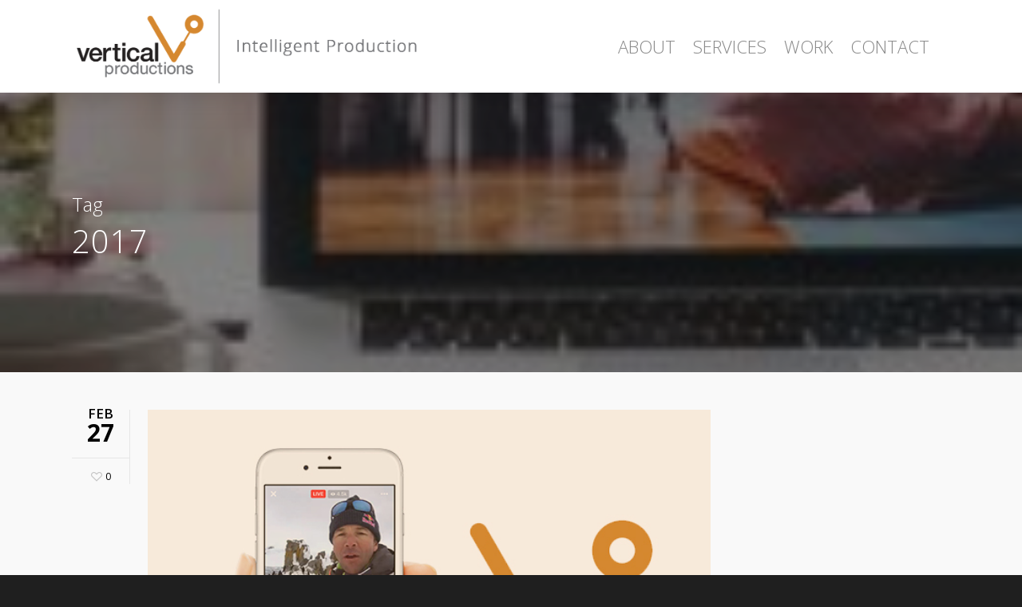

--- FILE ---
content_type: text/plain
request_url: https://www.google-analytics.com/j/collect?v=1&_v=j102&a=873823038&t=pageview&_s=1&dl=http%3A%2F%2Fverticalproductions.co.uk%2Ftag%2F2017%2F&ul=en-us%40posix&dt=2017%20%E2%80%93%20Vertical%20Productions&sr=1280x720&vp=1280x720&_u=IEBAAEABAAAAACAAI~&jid=1846698154&gjid=829554135&cid=763715104.1768418448&tid=UA-76566633-1&_gid=124297310.1768418448&_r=1&_slc=1&z=62874616
body_size: -453
content:
2,cG-BY3HYTSSHN